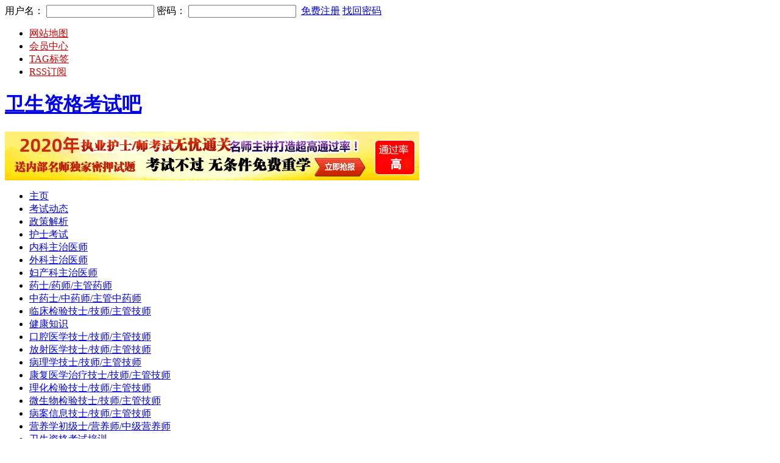

--- FILE ---
content_type: text/html
request_url: http://www.wszg8.com/hushi2/fudao/
body_size: 7904
content:
<!DOCTYPE html PUBLIC "-//W3C//DTD XHTML 1.0 Transitional//EN" "http://www.w3.org/TR/xhtml1/DTD/xhtml1-transitional.dtd">
<html xmlns="http://www.w3.org/1999/xhtml">
<head>
<meta http-equiv="Content-Type" content="text/html; charset=gb2312" />
<title>初级护师资格考试辅导精华、初级护师复习资料_卫生资格考试吧</title>
<meta name="keywords" content="初级护师辅导精华,初级护师复习资料,初级护师章节复习" />
<meta name="description" content="初级护师资格考试辅导精华,初级护师复习资料,初级护师章节复习题,初级护师资格考试考前辅导资料,护理专业资格考试重点,初级护师考试难点,初级护师考试考点-卫生资格考试吧(Wszg8.Com)" />
<link href="/templets/style/dedecms.css" rel="stylesheet" media="screen" type="text/css" />
</head>
<body class="articlelist">
<div class="header">

<div id="top">
<div id="loginBar">
<form id="form_login" target="_blank" action="http://union.chinaacc.com/union/advertHit/advertHit.shtm?advertID=458&agentID=288&toUrl=http://member.med66.com/member/register.shtm" method="post" name="LoginForm">
<label for="MemName">用户名：</label>
<input id="MemName" class="input_border" type="text" name="Name"/>
<label for="Password">密码：</label>
<input id="Password" class="input_border" type="password" name="PS"/>
<input type="image" style="margin-bottom: -6px;" src="/templets/images/dl.gif" name=""/>
<a href="http://union.chinaacc.com/union/advertHit/advertHit.shtm?advertID=458&agentID=288&toUrl=http://member.med66.com/member/register.shtm" target="_blank" title="卫生资格考试吧-免费注册">免费注册</a>
<a href="http://union.chinaacc.com/union/advertHit/advertHit.shtm?advertID=458&agentID=288&toUrl=http://member.med66.com/getPassword/index.shtm" target="_blank">找回密码</a>
</form>
</div>
<ul id="top_dropmenu">
<li>
<a target="_blank" href="/data/sitemap.html">
<font color="#cc0000">网站地图</font>
</a>
</li>
<li class="close_menu" onmouseout="this.className='close_menu'" onmouseover="this.className='open_menu'">
<a target="_blank" href="/member/">
<font color="#cc0000">会员中心</font></a>
</li>
<li class="close_menu" onmouseout="this.className='close_menu'" onmouseover="this.className='open_menu'">
<a target="_blank" href="/tags.php">
<font color="#cc0000">TAG标签</font></a>
</li>
<li class="close_menu" onmouseout="this.className='close_menu'" onmouseover="this.className='open_menu'">
<a target="_blank" href="/data/rssmap.html">
<font color="#cc0000">RSS订阅</font></a>
</li>
</ul>
</div>




    <div class="top mt1 w960 center">
      <div class="title">
        <h1> <a href="http://www.wszg8.com">卫生资格考试吧</a> </h1>
      </div>
      <!-- /title -->
      <div class="banner"><a target="_blank" href="/hushi/peixun/"><img border="0" src="/uploads/wen/hushi_topbanner.gif"/></a></div>
      <!-- /banner -->
    </div>
    <!-- /top -->
    <div class="nav mt1 w960 center">
      <div class="w960 center">
        <ul>
          <li><a href='/'>主页</a></li>
          
          <li><a href='/dongtai/'>考试动态</a></li>
          <li><a href='/zcjx/'>政策解析</a></li><li class='thisclass'><a href='/hushi/'>护士考试</a> </li>
          <li><a href='/neike/'>内科主治医师</a></li>
          <li><a href='/waike/'>外科主治医师</a></li>
          <li><a href='/fuchanke/'>妇产科主治医师</a></li>
          <li><a href='/wsyaoshi/'>药士/药师/主管药师</a></li>
          <li><a href='/zhongyaoshi/'>中药士/中药师/主管中药师</a></li>
          <li><a href='/wsjishi/'>临床检验技士/技师/主管技师</a></li>
          <li><a href='/jiankang/'>健康知识</a></li>
          <li><a href='/kqjishi/'>口腔医学技士/技师/主管技师</a></li>
          <li><a href='/fangshejishi/'>放射医学技士/技师/主管技师</a></li>
          <li><a href='/blxjishi/'>病理学技士/技师/主管技师</a></li>
          <li><a href='/kfjishi/'>康复医学治疗技士/技师/主管技师</a></li>
          <li><a href='/lhjishi/'>理化检验技士/技师/主管技师</a></li>
          <li><a href='/wswjishi/'>微生物检验技士/技师/主管技师</a></li>
          <li><a href='/baxxjishi/'>病案信息技士/技师/主管技师</a></li>
          <li><a href='/yingyangshi/'>营养学初级士/营养师/中级营养师</a></li>
          <li><a href='/peixun/'>卫生资格考试培训</a></li>
          <li><a href='/gaoji/'>高级卫生专业技术资格考试</a></li>
          <li><a href='/zhinan/'>报考指南</a></li>
          <li><a href='/baodian/'>医学考试宝典</a></li>
          <li><a href='/shebei/'>大型医用设备考试</a></li>
          <li><a href='/tiku/'>全国卫生专业技术资格考试人机对话考试模拟软件</a></li>
          <li><a href='/qita/'>其它职称与晋级考试</a></li>
          <li><a href='/baokao/'>卫生资格考试报名专题</a></li>
          <li><a href='http://www.wszg8.com/ask'>问答</a></li>
        </ul>
      </div>
    </div>
    <!-- /nav -->

<div id="sub3" class="w960 center">
    <div class="a1">
        <div class="w8"/></div> 
        <div class="btn"><a target="_blank" href="/hushi/">资讯快报</a></div>
        <div class="lanm"><a href="/hushi/dongtai/">考试动态</a> | <a href="/hushi/zhinan/">报考指南</a> | <a href="/hushi/zcjx/">政策解析</a> | <a href="/hushi/jingyan/">考试经验</a></div>
        <div class="w15"/></div>
        <div class="btn"><a target="_blank" href="/hushi1/">护士资格</a></div>
        <div class="lanm"><a href="/hushi1/dagang/">考试大纲</a> | <a href="/hushi1/fudao/">辅导精华</a> | <a href="/hushi1/moniti/">模拟试题</a> | <a href="/hushi1/zhenti/">历年真题</a></div>
        <div class="w15"/></div>
        <div class="btn"><a target="_blank" href="/hushi/peixun/">护士网校</a></div>
        <div class="lanm"><a href="/hushi1/peixun/">护士</a> | <a href="/hushi2/peixun/">初级护师</a> | <a href="/hushi3/peixun/">主管护师</a></div>
    </div>
    <div class="a1">
        <div class="w8"/></div>
        <div class="btn"><a target="_blank" href="/hushi2/">初级护师</a></div>
        <div class="lanm"><a href="/hushi2/dagang/">考试大纲</a> | <a href="/hushi2/fudao/">辅导精华</a> | <a href="/hushi2/moniti/">模拟试题</a> | <a href="/hushi2/zhenti/">历年真题</a></div>
        <div class="w15"/></div>
        <div class="btn"><a target="_blank" href="/hushi3/">主管护师</a></div>
        <div class="lanm"><a href="/hushi3/dagang/">考试大纲</a> | <a href="/hushi3/fudao/">辅导精华</a> | <a href="/hushi3/moniti/">模拟试题</a> | <a href="/hushi3/zhenti/">历年真题</a></div>
        <div class="w15"/></div>
        <div class="btn"><a target="_blank" style="cursor: pointer;" href="http://www.medjy.com/">快速导航</a></div>
        <div class="lanm"><a target="_blank" href="/jiankang/">健康知识</a> | <a style="color: rgb(255, 51, 0);" target="_blank" href="/gaoji/">卫生高级职称考试</a></div>
    </div>
    <div class="a1">
        <div class="w8"/></div> 
        <div class="btn"><a target="_blank" href="/hushi/fudao/">备考知识</a></div>
        <div class="lanm"><a href="/hushi/jichu/">基础护理学</a> | <a href="/hushi/zhongyi/">中医护理学</a> | <a href="/hushi/linchuang/">临床护理学</a> | <a href="/hushi/shequ/">社区护理学</a> | <a href="/hushi/xinli/">心理护理学</a> | <a href="/hushi/guanli/">护理管理学</a> | <a href="/hushi/shewai/">涉外护理学</a> | <a href="/hushi/qita/">其它护理学</a> | <a href="/hushi/hulilunwen/">护理论文</a> | <a style="color: rgb(255, 51, 0);" target="_blank" href="/hushi/peixun/">护士培训课程</a></div>
    </div>
</div>


    <div class="search w960 center">
      <div class="w960 center">
      <form action="/plus/search.php" name="formsearch">
        <div class="form">
          <h4>搜索</h4>
           <input type="hidden" name="kwtype" value="0" />
           <input name="keyword" type="text" class="search-keyword" id="search-keyword" />
           <select name="searchtype" class="search-option" id="search-option">
               <option value="titlekeyword" selected='1'>智能模糊搜索</option>
               <option value="title">仅搜索标题</option>
           </select>
          <button type="submit" class="search-submit">搜索</button>
        </div>
        </form>
        <!-- /form -->
        <div class="tags">
          <h4>热门标签</h4>
          <ul>
          <li><a href='/baoming/' target="_blank">报名时间</a></li>
          <li><a href='/' target="_blank">卫生资格考试</a></li>
          <li><a href='/zhinan/' target="_blank">报名条件</a></li>
          <li><a href='/chengji/' target="_blank">卫生资格考试成绩查询</a></li>
          </ul>
        </div>
        <!-- /tags -->
<script src='/plus/ad_js.php?aid=13' language='javascript'></script>
      </div>
	<table id="cityNav" cellspacing="1" cellpadding="0" width="100%">

    <tbody>

        <tr>

            <td rowspan="2"><p><b>各地</b></p>

            <p><b>动态</b></p></td>
 
			<td height="22"><a href="http://www.wszg8.com/quanguo/">全国</a></td>

            <td><a href="http://www.wszg8.com/beijing/">北京</a></td>

            <td><a href="http://www.wszg8.com/tianjin/">天津</a></td>

            <td><a href="http://www.wszg8.com/shanghai/">上海</a></td>

            <td><a href="http://www.wszg8.com/chongqing/">重庆</a></td>

            <td><a href="http://www.wszg8.com/hebei/">河北</a></td>

            <td><a href="http://www.wszg8.com/shanxi/">山西</a></td>

            <td bgcolor="#f7f5f0" height="22"><a href="http://www.wszg8.com/guizhou/">贵州</a></td>

            <td><a href="http://www.wszg8.com/heilongjiang/">黑龙江</a></td>

            <td><a href="http://www.wszg8.com/liaoning/">辽宁</a></td>

            <td><a href="http://www.wszg8.com/jilin/">吉林</a></td>

            <td><a href="http://www.wszg8.com/jiangsu/">江苏</a></td>

            <td><a href="http://www.wszg8.com/zhejiang/">浙江</a></td>

            <td><a href="http://www.wszg8.com/anhui/">安徽</a></td>

            <td><a href="http://www.wszg8.com/fujian/">福建</a></td>

            <td><a href="http://www.wszg8.com/jiangxi/">江西</a></td>

        </tr>

        <tr>

            <td height="22"><a href="http://www.wszg8.com/henan/">河南</a></td>

            <td><a href="http://www.wszg8.com/shandong/">山东</a></td>
			 
            <td><a href="http://www.wszg8.com/hunan/">湖南</a></td>

            <td><a href="http://www.wszg8.com/hubei/">湖北</a></td>

            <td><a href="http://www.wszg8.com/guangdong/">广东</a></td>

            <td><a href="http://www.wszg8.com/hainan/">海南</a></td>

            <td><a href="http://www.wszg8.com/sichuan/">四川</a></td>

            <td><a href="http://www.wszg8.com/yunnan/">云南</a></td>

            <td><a href="http://www.wszg8.com/neimeng/">内蒙古</a></td>

            <td><a href="http://www.wszg8.com/guangxi/">广西</a></td>

            <td><a href="http://www.wszg8.com/shanxi1/">陕西</a></td>

            <td><a href="http://www.wszg8.com/gansu/">甘肃</a></td>

            <td><a href="http://www.wszg8.com/ningxia/">宁夏</a></td>

            <td><a href="http://www.wszg8.com/qinghai/">青海</a></td>

            <td><a href="http://www.wszg8.com/xizang/">西藏</a></td>

            <td><a href="http://www.wszg8.com/xinjiang/">新疆</a></td>

        </tr>

    </tbody>

</table>
    </div>
    <!-- /search -->
    <div class="w960 center"><script src='/plus/ad_js.php?aid=10002' language='javascript'></script></div>
  </div>
<!-- /header -->
<!-- /header -->

<div class="w960 center clear mt1">
	<div class="pleft">
		<div class="place">
			<strong>当前位置:</strong> <a href='http://www.wszg8.com/'>卫生资格考试吧</a> > <a href='/hushi/'>护士考试</a> > <a href='/hushi2/'>初级护师</a> > <a href='/hushi2/fudao/'>辅导精华</a> > 
		</div><!-- /place -->
		<div class="listbox">
			<ul class="e2">
<li>
      				<a href='/hushi2/fudao/37790.html' class='preview'><img src='/images/defaultpic.gif'/></a>
					<a href="/hushi2/fudao/37790.html" class="title"><b>初级护师考试辅导 头部骨骼系统</b></a>
					<span class="info">
						<small>日期：</small>2015-12-09 17:36:22
						<small>点击：</small>151
						<small>好评：</small>0
					</span>
					<p class="intro">
						①颅骨软化：多见于3～6个月的婴儿，表现为前囟增大，边缘变软，颅骨软化部分常发生在枕骨或顶骨中央，以手指按压该处，可感颅骨内陷，放松后即弹回，犹如按压乒乓球感觉（称乒乓头）。 ②方颅：多见于8～9个月以上小儿，表现为前额角突出，头颅成方形，严重...
					</p>
				</li><li>
      				<a href='/hushi2/fudao/37789.html' class='preview'><img src='/images/defaultpic.gif'/></a>
					<a href="/hushi2/fudao/37789.html" class="title"><b>初级护师考试辅导 肺炎的家庭护理</b></a>
					<span class="info">
						<small>日期：</small>2015-12-09 17:35:34
						<small>点击：</small>117
						<small>好评：</small>0
					</span>
					<p class="intro">
						1、多翻身拍背，帮助呼吸道分泌物排出。宝宝咳嗽多时，睡觉时会很难受，爸妈记得多给宝宝翻身拍背，帮助宝宝把呼吸道的分泌物排出。 2、多吃水果、汤汁，少吃鸡蛋。食物要清淡，要多补充水分和维生素C，但注意不要一次吃得太多，蛋白质过多会引起消化不良。...
					</p>
				</li><li>
      				<a href='/hushi2/fudao/37788.html' class='preview'><img src='/images/defaultpic.gif'/></a>
					<a href="/hushi2/fudao/37788.html" class="title"><b>初级护师考试辅导 胎膜早破护理</b></a>
					<span class="info">
						<small>日期：</small>2015-12-09 17:34:48
						<small>点击：</small>125
						<small>好评：</small>0
					</span>
					<p class="intro">
						胎膜早破的产妇，采取绝对卧床休息，床尾抬高30cm，取臀高卧位，以降低宫腔内压力，减少羊水流出，防止脐带脱垂的发生。以左侧卧位为好，因左侧卧位避免增大子宫压迫下腔静脉，而仰卧位可发生低血压综合征，而且左侧卧位可增加子宫血液灌注量，对胎儿的氧供...
					</p>
				</li><li>
      				<a href='/hushi2/fudao/37787.html' class='preview'><img src='/images/defaultpic.gif'/></a>
					<a href="/hushi2/fudao/37787.html" class="title"><b>初级护师考试辅导 昏迷病人护理</b></a>
					<span class="info">
						<small>日期：</small>2015-12-09 17:33:58
						<small>点击：</small>207
						<small>好评：</small>0
					</span>
					<p class="intro">
						（1）密切观察病情变化：观察生命体征、昏迷的程度、瞳孔的变化，注意有无瘫痪、脑膜刺激征、抽搐等伴随症状，并详细记录。 （2）若出现体温急骤升高、脉搏渐弱转慢、呼吸不规则、血压波动、瞳孔散大、对光反应消失，均提示病情严重须及时与医师配合抢救。...
					</p>
				</li><li>
      				<a href='/hushi2/fudao/37786.html' class='preview'><img src='/images/defaultpic.gif'/></a>
					<a href="/hushi2/fudao/37786.html" class="title"><b>初级护师考试辅导 肺气肿护理</b></a>
					<span class="info">
						<small>日期：</small>2015-12-09 17:33:28
						<small>点击：</small>159
						<small>好评：</small>0
					</span>
					<p class="intro">
						1、饮食要注意营养成分，多补充蛋白质类食物。有心力衰竭者，则应注意忌盐。若长期饮食量较少，又用利尿剂者应注意补充钾离子。食品中以桔子、香蕉、鲜蘑菇等钾离子含量较高。 2、作好病人每天进食量、饮水量和大小便排出量的记录。 3、禁止吸烟，避免烟尘和...
					</p>
				</li><li>
      				<a href='/hushi2/fudao/37785.html' class='preview'><img src='/images/defaultpic.gif'/></a>
					<a href="/hushi2/fudao/37785.html" class="title"><b>初级护师考试辅导 心肌病症状护理</b></a>
					<span class="info">
						<small>日期：</small>2015-12-09 17:33:04
						<small>点击：</small>134
						<small>好评：</small>0
					</span>
					<p class="intro">
						1.栓塞： 遵医嘱给予抗凝剂。观察有无偏瘫、失语、血尿、胸痛、咯血等症状出现，观察病人的足背动脉搏动情况。 2.心绞痛： 立即取平卧位、抬高下肢。安慰病人，解除紧张情绪。如有心绞痛发作遵医嘱给予舌下含服硝酸甘油药物，给予持续吸氧。准备好抢救用物和...
					</p>
				</li><li>
      				<a href='/hushi2/fudao/37784.html' class='preview'><img src='/images/defaultpic.gif'/></a>
					<a href="/hushi2/fudao/37784.html" class="title"><b>初级护师考试辅导 四肢骨折护理</b></a>
					<span class="info">
						<small>日期：</small>2015-12-09 17:32:13
						<small>点击：</small>63
						<small>好评：</small>0
					</span>
					<p class="intro">
						1.心理护理： 加强与病人交流，倾听病人述说，了解病人的苦衷，关心、安慰病人，增强治疗的信心。 2.一般护理： 加强基础护理，起居生活照顾，卧硬板床，保持床单位的卫生。注意饮食卫生，提供营养丰富易消化饮食，多吃水果蔬菜，适量纤维及多饮水防止便秘及...
					</p>
				</li><li>
      				<a href='/hushi2/fudao/37581.html' class='preview'><img src='/images/defaultpic.gif'/></a>
					<a href="/hushi2/fudao/37581.html" class="title"><b>初级护师考试辅导 母婴床护理</b></a>
					<span class="info">
						<small>日期：</small>2015-11-21 12:21:13
						<small>点击：</small>210
						<small>好评：</small>0
					</span>
					<p class="intro">
						1.母婴床旁护理益处： 由于分娩后产妇及家庭将承担婴儿护理的各项任务，为了减少初为父母的不安和焦虑，更勇敢地承担养育后代的责任，实施母婴床旁护理，可降低因母-婴分离，婴-婴同室护理引发的交叉感染，降低产科出错率，从而减轻医生、护士的精神压力，更...
					</p>
				</li><li>
      				<a href='/hushi2/fudao/37580.html' class='preview'><img src='/images/defaultpic.gif'/></a>
					<a href="/hushi2/fudao/37580.html" class="title"><b>初级护师考试辅导 阴道癌</b></a>
					<span class="info">
						<small>日期：</small>2015-11-21 12:20:43
						<small>点击：</small>96
						<small>好评：</small>0
					</span>
					<p class="intro">
						阴道癌是阴道的恶性肿瘤，较少见，多为鳞状上皮癌。原发性阴道恶性肿瘤极少见，多为继发性，是由子宫颈、外阴、子宫内膜、直肠等处的癌瘤转移而来。因阴道壁薄，淋巴丰富，癌瘤发展较快，又因与膀胱、直肠相连，故易被累及。阴道局部病灶以乳头状或菜花型最...
					</p>
				</li><li>
      				<a href='/hushi2/fudao/37579.html' class='preview'><img src='/images/defaultpic.gif'/></a>
					<a href="/hushi2/fudao/37579.html" class="title">初级护师考试辅导 白带护理</a>
					<span class="info">
						<small>日期：</small>2015-11-21 12:20:09
						<small>点击：</small>197
						<small>好评：</small>0
					</span>
					<p class="intro">
						白带是由阴道粘膜渗出物、宫颈腺体及子宫内膜的分泌物混合而成，与雌激素水平的高低有关。当生殖道出现炎症或肿瘤继发感染时，白带往往亦显著增多。 临床上常见的白带有以下几种： 1）透明粘性白带：如清鼻涕样，常见于体内雌激素水平增高时，如排卵期或妊娠...
					</p>
				</li>
			</ul>
		</div><!-- /listbox -->
		<div class="dede_pages">
			<ul class="pagelist">
             <li>首页</li>
<li class="thisclass">1</li>
<li><a href='212_2.html'>2</a></li>
<li><a href='212_3.html'>3</a></li>
<li><a href='212_4.html'>4</a></li>
<li><a href='212_5.html'>5</a></li>
<li><a href='212_6.html'>6</a></li>
<li><a href='212_7.html'>7</a></li>
<li><a href='212_8.html'>8</a></li>
<li><a href='212_9.html'>9</a></li>
<li><a href='212_10.html'>10</a></li>
<li><a href='212_11.html'>11</a></li>
<li><a href='212_2.html'>下一页</a></li>
<li><a href='212_116.html'>末页</a></li>
<li><span class="pageinfo">共 <strong>116</strong>页<strong>1156</strong>条</span></li>

			</ul>
		</div><!-- /pages -->
	</div><!-- /pleft -->
	
	<div class="pright">
<table height="205" cellspacing="0" cellpadding="0" width="250" background="/uploads/100624/left.gif" border="0">
    <tbody>
        <tr>
            <td align="center" height="30">&nbsp;</td>
        </tr>
        <tr>
            <td align="center"><a target="_blank" href="http://union.chinaacc.com/union/advertHit/advertHit.shtm?advertID=458&agentID=288&toUrl=http://member.med66.com/member/register.shtm"><img height="35" alt="" width="180" border="0" src="/uploads/100624/login.gif" /> </a></td>
        </tr>
        <tr>
            <td class="dot" align="center"><a target="_blank" href="http://union.chinaacc.com/union/advertHit/advertHit.shtm?advertID=458&agentID=288&toUrl=http://member.med66.com/member/register.shtm"><img height="35" alt="" width="180" border="0" src="/uploads/100624/ksxk.gif" /> </a></td>
        </tr>
        <tr>
            <td align="center" height="60"><a target="_blank" href="http://union.chinaacc.com/union/advertHit/advertHit.shtm?advertID=458&agentID=288&toUrl=http://member.med66.com/member/register.shtm">招生方案</a> | <a target="_blank" href="http://union.chinaacc.com/union/advertHit/advertHit.shtm?advertID=458&agentID=288&toUrl=http%3A//www.med66.com/webhtml/demo/">免费试听</a> | <a target="_blank" href="http://union.chinaacc.com/union/advertHit/advertHit.shtm?advertID=458&agentID=288&toUrl=http%3A//www.med66.com/help/index.shtml?2">报名演示</a> <br />
            <a target="_blank" href="http://union.chinaacc.com/union/advertHit/advertHit.shtm?advertID=458&agentID=288&toUrl=http%3A//www.med66.com/webhtml/kjgxjl.htm">课件更新</a> | <a target="_blank" href="http://union.chinaacc.com/union/advertHit/advertHit.shtm?advertID=458&agentID=288&toUrl=http%3A//www.med66.com/webhtml/about.shtml">网校介绍</a> | <a target="_blank" href="http://union.chinaacc.com/union/advertHit/advertHit.shtm?advertID=458&agentID=288&toUrl=http%3A//www.med66.com/wangxiao/weekly/">答疑周刊</a><br />
            <a target="_blank" href="http://union.chinaacc.com/union/advertHit/advertHit.shtm?advertID=458&agentID=288&toUrl=http://member.med66.com/member/register.shtm"><font color="#000000" size="2">【<span style="color: #ff0000">网校学员&mdash;&mdash;快速注册通道</span>】</font></a></td>
        </tr>
    </tbody>
</table>
<!-- /课程 -->
		<div class="hot mt1">
			<dl class="tbox">
				<dt><strong>卫生资格考试培训</strong></dt>
				<dd>
				<table border="0" cellspacing="0" cellpadding="0" width="98%" height="140">
						<tbody>
							<tr height="35">
								<td colspan="2"><strong>医学考试题库视频课程</strong></td>
							</tr>
							<tr>
								<td>快速进入：</td>
								<td><a target="_blank" href="/peixun/"><strong><span style="color: #ff0000">免费试用</span></strong></a></td>
							</tr>
							<tr>
								<td>详情查看：</td>
								<td><a target="_blank" href="/peixun/"><strong><span style="color: #ff0000">付款方式</span></strong></a></td>
							</tr>
							<tr>
								<tr>
							<td>电话咨询：</td>
							<td><span style="color: #ff00ff"><strong>4000-8787-36</strong></span></td>
						</tr>
						<tr height="35">
							<td>QQ咨询：</td>
							<td>
							<p><!-- WPA Button Begin -->
				<script charset="utf-8" type="text/javascript" src="http://wpa.b.qq.com/cgi/wpa.php?key=XzkzODA3NTEzOF8zMzY2MTNfNDAwMDg3ODczNl8"></script>
				<!-- WPA Button End --></p>
							</td>
						</tr>
					</tbody>
				</table>


<p style="text-align: center"><span style="color: #c5ddbc">--------------------------------</span></p>


				</dd>

			</dl>

		</div>
		<a href="/peixun/" target="_blank"><img src="/templets/default/images/photo/wx.jpg" border="0" alt="卫生资格考试题库视频课程" /></a>
<!-- /课程 -->
		<div class="hot mt1">
			<dl class="tbox">
				<dt><strong>推荐文章</strong></dt>
				<dd>
					<ul class="c1 ico2">
           <li><a href="/hushi2/fudao/37790.html" target="_blank">初级护师考试辅导 头部骨骼系统</a>
            </li>
<li><a href="/hushi2/fudao/37789.html" target="_blank">初级护师考试辅导 肺炎的家庭护理</a>
            </li>
<li><a href="/hushi2/fudao/37788.html" target="_blank">初级护师考试辅导 胎膜早破护理</a>
            </li>
<li><a href="/hushi2/fudao/37787.html" target="_blank">初级护师考试辅导 昏迷病人护理</a>
            </li>
<li><a href="/hushi2/fudao/37786.html" target="_blank">初级护师考试辅导 肺气肿护理</a>
            </li>
<li><a href="/hushi2/fudao/37785.html" target="_blank">初级护师考试辅导 心肌病症状护理</a>
            </li>
<li><a href="/hushi2/fudao/37784.html" target="_blank">初级护师考试辅导 四肢骨折护理</a>
            </li>
<li><a href="/hushi2/fudao/37581.html" target="_blank">初级护师考试辅导 母婴床护理</a>
            </li>
<li><a href="/hushi2/fudao/37580.html" target="_blank">初级护师考试辅导 阴道癌</a>
            </li>
<li><a href="/hushi2/fudao/37578.html" target="_blank">初级护师考试辅导 泌尿系肿瘤</a>
            </li>

					</ul>
				</dd>
			</dl>
		</div><!-- /commend -->
		
		<div class="hot mt1">
			<dl class="tbox">
				<dt><strong>热点文章</strong></dt>
				<dd>
					<ul class="c1 ico2">
                    <li><a href="/hushi2/fudao/22049.html" target="_blank">初级护师考试网上辅导(基础护理学)讲义 第十</a></li>
<li><a href="/hushi2/fudao/23740.html" target="_blank">初级护师考试(外科护理学)讲义 第十一章(1)损</a></li>
<li><a href="/hushi2/fudao/23172.html" target="_blank">初级护师考试(内科护理学)讲义 第五章(5)慢性</a></li>
<li><a href="/hushi2/fudao/6927.html" target="_blank">初级护师《基础护理学》重点知识详解 第一章</a></li>
<li><a href="/hushi2/fudao/23121.html" target="_blank">初级护师考试(内科护理学)讲义 第四章(7)肝性</a></li>
<li><a href="/hushi2/fudao/21551.html" target="_blank">初级护师考试网上辅导(基础护理学)讲义 第三</a></li>
<li><a href="/hushi2/fudao/23741.html" target="_blank">初级护师考试(外科护理学)讲义 第十一章(2)清</a></li>
<li><a href="/hushi2/fudao/24476.html" target="_blank">初级护师考试(外科护理学)讲义 第三十二章(2)</a></li>
<li><a href="/hushi2/fudao/21975.html" target="_blank">初级护师考试网上辅导(基础护理学)讲义 第十</a></li>
<li><a href="/hushi2/fudao/23001.html" target="_blank">初级护师考试网上辅导(儿科护理学)讲义 第十</a></li>

					</ul>
				</dd>
			</dl>
		</div>


	</div><!-- /pright -->
</div>

<div class="footer w960 center mt1 clear">
	<p class="copyright">
		Copyright &copy; 2009-2020 lengke. <a href=http://www.wszg8.com/>卫生资格考试吧</a> 版权所有 <script language="javascript" type="text/javascript" src="http://js.users.51.la/3061000.js"></script><A href="http://gaj.my.gov.cn/" target="_blank"><IMG SRC="/uploads/wen/my001.gif" WIDTH=48 HEIGHT=48 BORDER=0></A><a target="_blank" href="http://www.scanv.com" id="scanv_verify_link" vm="0" vs="80x30">互联网安全</a><script src="http://static.scanv.com/static/js/scanv_verify.js" scanv_id="5128e320ca8e0b0857a44ce1" charset="utf-8" type="text/javascript"></script><br /><a href="http://beian.miit.gov.cn/" target="_blank">湘ICP备08100463号</a>-8 <a target="_blank" href="http://www.beian.gov.cn/portal/registerSystemInfo?recordcode=43012102000043"><img src="/uploads/wen/beian.png" />湘公网安备 43012102000043号</a></p>
</div>
<script src='/plus/ad_js.php?aid=10007' language='javascript'></script></div>
<!-- /footer -->

</body>
</html>


--- FILE ---
content_type: application/javascript
request_url: http://static.scanv.com/static/js/scanv_verify.js
body_size: 397
content:
var site = document.domain;
try{var jsl_speed_stat = document.getElementById("jsl_speed_stat0");jsl_speed_stat.style.display="none";}catch(err){var jsl_speed_stat = null;}
document.write("<a target='_blank' href='//defense.yunaq.com/report/v3/login/?site=" + site +"' title='知道创宇云安全统计'><img border='0' src='//static.yunaq.com/static/images/stat/stat.png?v=20160429'></a>");
